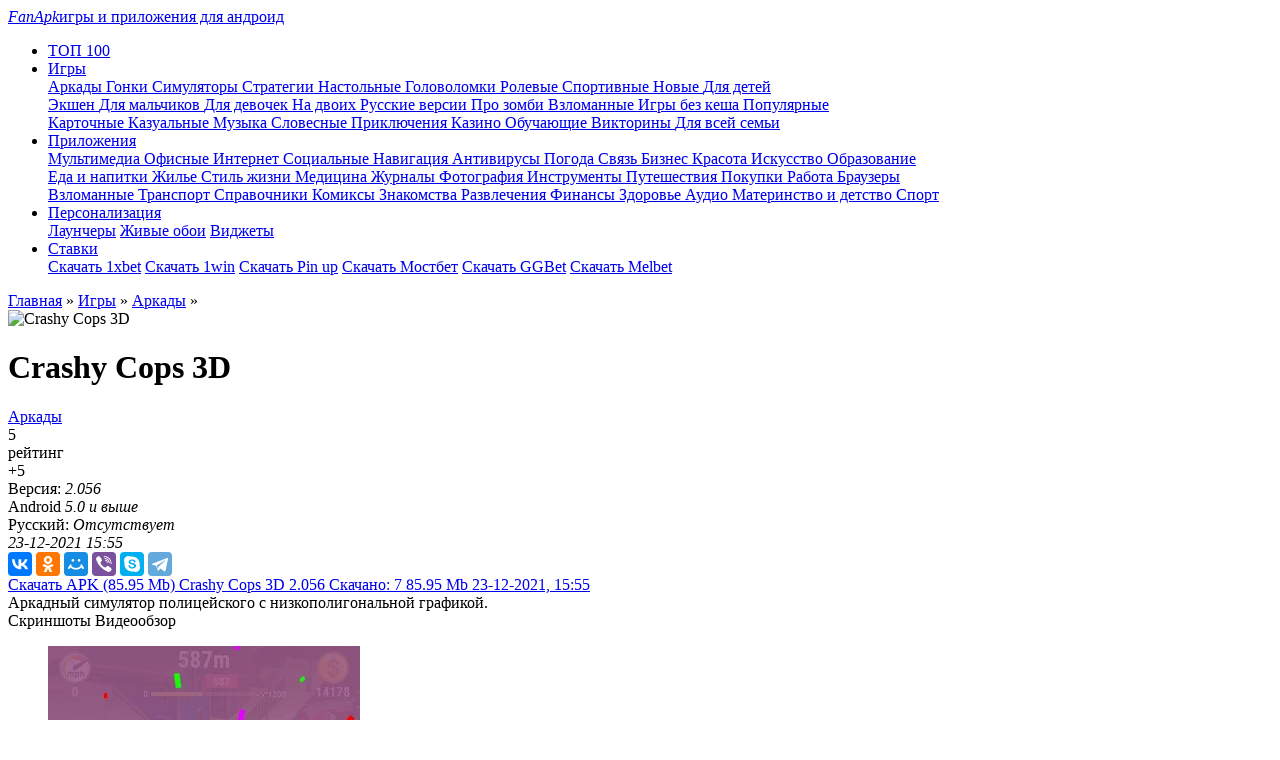

--- FILE ---
content_type: text/html; charset=utf-8
request_url: https://fanapk.ru/25699-crashy-cops-3d.html
body_size: 17297
content:
<!DOCTYPE html>
<html xmlns="http://www.w3.org/1999/xhtml">
<head>
	<meta http-equiv="X-UA-Compatible" content="IE=edge" />
	<title>Скачать игру Crashy Cops 3D на Андроид бесплатно</title>
<meta name="charset" content="utf-8">
<meta name="title" content="Скачать игру Crashy Cops 3D на Андроид бесплатно">
<meta name="description" content="Crashy Cops 3D – трёхмерный аркадный симулятор полицейского на мобильные устройства с Андроидом с низкополигональным оформлением. В данном симуляторе игрок станет суперкопом, сядет за руль своей полицейской тачки и отправится на улицы города ловить самых разных преступников. Оружия в игре нет, а">
<meta name="keywords" content="прочность, преступников, сможете, тачки, локации, преодолеть, упадёт, приобрести, беспрепятственно, задержать, нарушителя, порядка, зависимости, уровня, нужно, будет, также, поймать, определённое, количество">
<meta name="generator" content="DataLife Engine (https://dle-news.ru)">
<meta name="news_keywords" content="3d игры">
<link rel="canonical" href="https://fanapk.ru/25699-crashy-cops-3d.html">
<link rel="search" type="application/opensearchdescription+xml" title="Скачать бесплатно игры и программы для устройств на Андроид – FanApk" href="https://fanapk.ru/index.php?do=opensearch">
<meta property="twitter:title" content="Скачать игру Crashy Cops 3D на Андроид бесплатно">
<meta property="twitter:url" content="https://fanapk.ru/25699-crashy-cops-3d.html">
<meta property="twitter:card" content="summary_large_image">
<meta property="twitter:image" content="https://fanapk.ru/uploads/posts/2021-12/1640264012_icons.webp">
<meta property="twitter:description" content="В данном симуляторе игрок станет суперкопом, сядет за руль своей полицейской тачки и отправится на улицы города ловить самых разных преступников. Оружия в игре нет, а все преступники разъезжают на тачках. Всё, что вы можете – это таранить вражеские автомобили, понижая им планомерно прочность. Через">
<meta property="og:type" content="article">
<meta property="og:site_name" content="Скачать бесплатно игры и программы для устройств на Андроид – FanApk">
<meta property="og:title" content="Скачать игру Crashy Cops 3D на Андроид бесплатно">
<meta property="og:url" content="https://fanapk.ru/25699-crashy-cops-3d.html">
<meta property="og:image" content="https://fanapk.ru/uploads/posts/2021-12/1640264012_icons.webp">
<meta property="og:description" content="В данном симуляторе игрок станет суперкопом, сядет за руль своей полицейской тачки и отправится на улицы города ловить самых разных преступников. Оружия в игре нет, а все преступники разъезжают на тачках. Всё, что вы можете – это таранить вражеские автомобили, понижая им планомерно прочность. Через">
<link href="/engine/classes/min/index.php?f=templates/fanapk/css/style.css&amp;v=dc981" rel="stylesheet" type="text/css">
<script src="/engine/classes/min/index.php?g=general3&amp;v=dc981"></script>
<script src="/engine/classes/min/index.php?f=engine/classes/js/jqueryui3.js,engine/classes/js/dle_js.js,engine/classes/js/lazyload.js,templates/fanapk/js/swiper.jquery.min.js&amp;v=dc981" defer></script>
<script type="application/ld+json">{"@context":"https://schema.org","@graph":[{"@type":"SoftwareApplication","@context":"https://schema.org/","publisher":{"@type":"Person","name":"Fanapk"},"name":"Crashy Cops 3D","headline":"Crashy Cops 3D","applicationCategory":"Аркады","mainEntityOfPage":{"@type":"WebPage","@id":"https://fanapk.ru/25699-crashy-cops-3d.html"},"datePublished":"2021-12-23T15:55:21+03:00","author":{"@type":"Person","name":"Sem","url":"https://fanapk.ru/user/Sem/"},"image":["https://fanapk.ru/uploads/posts/2021-12/1640264012_icons.webp","https://fanapk.ru/uploads/posts/2021-12/1640264014_icons.webp","https://fanapk.ru/uploads/posts/2021-12/1640264019_1.webp","https://fanapk.ru/uploads/posts/2021-12/1640264019_2.webp","https://fanapk.ru/uploads/posts/2021-12/1640264019_3.webp","https://fanapk.ru/uploads/posts/2021-12/1640264019_4.webp"],"description":"В данном симуляторе игрок станет суперкопом, сядет за руль своей полицейской тачки и отправится на улицы города ловить самых разных преступников. Оружия в игре нет, а все преступники разъезжают на тачках. Всё, что вы можете – это таранить вражеские автомобили, понижая им планомерно прочность. Через"},{"@type":"BreadcrumbList","@context":"https://schema.org/","itemListElement":[{"@type":"ListItem","position":1,"item":{"@id":"https://fanapk.ru/","name":"Главная"}},{"@type":"ListItem","position":2,"item":{"@id":"https://fanapk.ru/games/","name":"Игры"}},{"@type":"ListItem","position":3,"item":{"@id":"https://fanapk.ru/games/arcade/","name":"Аркады"}},{"@type":"ListItem","position":4,"item":{"@id":"https://fanapk.ru/25699-crashy-cops-3d.html","name":"Crashy Cops 3D"}}]}]}</script>
	 
	<meta name="viewport" content="width=device-width, initial-scale=1.0" />
	<link rel="preload" href="/templates/fanapk/css/font.css" as="style">
	<link rel="preload" href="/templates/fanapk/css/fontello.css" as="style">
	<link rel="preload" as="image" href="https://fanapk.ru/templates/fanapk/images/slider-block.jpg" />
	<link rel="preload" as="image" href="https://fanapk.ru/templates/fanapk/images/ttt.webp" />
	<style>@font-face{font-family:swiper-icons;src:url("data:application/font-woff;charset=utf-8;base64, [base64]//wADZ2x5ZgAAAywAAADMAAAD2MHtryVoZWFkAAABbAAAADAAAAA2E2+eoWhoZWEAAAGcAAAAHwAAACQC9gDzaG10eAAAAigAAAAZAAAArgJkABFsb2NhAAAC0AAAAFoAAABaFQAUGG1heHAAAAG8AAAAHwAAACAAcABAbmFtZQAAA/gAAAE5AAACXvFdBwlwb3N0AAAFNAAAAGIAAACE5s74hXjaY2BkYGAAYpf5Hu/j+W2+MnAzMYDAzaX6QjD6/4//Bxj5GA8AuRwMYGkAPywL13jaY2BkYGA88P8Agx4j+/8fQDYfA1AEBWgDAIB2BOoAeNpjYGRgYNBh4GdgYgABEMnIABJzYNADCQAACWgAsQB42mNgYfzCOIGBlYGB0YcxjYGBwR1Kf2WQZGhhYGBiYGVmgAFGBiQQkOaawtDAoMBQxXjg/wEGPcYDDA4wNUA2CCgwsAAAO4EL6gAAeNpj2M0gyAACqxgGNWBkZ2D4/wMA+xkDdgAAAHjaY2BgYGaAYBkGRgYQiAHyGMF8FgYHIM3DwMHABGQrMOgyWDLEM1T9/w8UBfEMgLzE////P/5//f/V/xv+r4eaAAeMbAxwIUYmIMHEgKYAYjUcsDAwsLKxc3BycfPw8jEQA/[base64]/uznmfPFBNODM2K7MTQ45YEAZqGP81AmGGcF3iPqOop0r1SPTaTbVkfUe4HXj97wYE+yNwWYxwWu4v1ugWHgo3S1XdZEVqWM7ET0cfnLGxWfkgR42o2PvWrDMBSFj/IHLaF0zKjRgdiVMwScNRAoWUoH78Y2icB/yIY09An6AH2Bdu/UB+yxopYshQiEvnvu0dURgDt8QeC8PDw7Fpji3fEA4z/PEJ6YOB5hKh4dj3EvXhxPqH/SKUY3rJ7srZ4FZnh1PMAtPhwP6fl2PMJMPDgeQ4rY8YT6Gzao0eAEA409DuggmTnFnOcSCiEiLMgxCiTI6Cq5DZUd3Qmp10vO0LaLTd2cjN4fOumlc7lUYbSQcZFkutRG7g6JKZKy0RmdLY680CDnEJ+UMkpFFe1RN7nxdVpXrC4aTtnaurOnYercZg2YVmLN/d/gczfEimrE/fs/bOuq29Zmn8tloORaXgZgGa78yO9/cnXm2BpaGvq25Dv9S4E9+5SIc9PqupJKhYFSSl47+Qcr1mYNAAAAeNptw0cKwkAAAMDZJA8Q7OUJvkLsPfZ6zFVERPy8qHh2YER+3i/BP83vIBLLySsoKimrqKqpa2hp6+jq6RsYGhmbmJqZSy0sraxtbO3sHRydnEMU4uR6yx7JJXveP7WrDycAAAAAAAH//wACeNpjYGRgYOABYhkgZgJCZgZNBkYGLQZtIJsFLMYAAAw3ALgAeNolizEKgDAQBCchRbC2sFER0YD6qVQiBCv/H9ezGI6Z5XBAw8CBK/m5iQQVauVbXLnOrMZv2oLdKFa8Pjuru2hJzGabmOSLzNMzvutpB3N42mNgZGBg4GKQYzBhYMxJLMlj4GBgAYow/P/PAJJhLM6sSoWKfWCAAwDAjgbRAAB42mNgYGBkAIIbCZo5IPrmUn0hGA0AO8EFTQAA") format("woff");font-weight:400;font-style:normal}:root{--swiper-theme-color:#007aff}.swiper-container{margin-left:auto;margin-right:auto;position:relative;overflow:hidden;list-style:none;padding:0;z-index:1}.swiper-container-vertical>.swiper-wrapper{flex-direction:column}.swiper-wrapper{position:relative;width:100%;height:100%;z-index:1;display:flex;transition-property:transform;box-sizing:content-box}.swiper-container-android .swiper-slide,.swiper-wrapper{transform:translate3d(0px,0,0)}.swiper-container-multirow>.swiper-wrapper{flex-wrap:wrap}.swiper-container-multirow-column>.swiper-wrapper{flex-wrap:wrap;flex-direction:column}.swiper-container-free-mode>.swiper-wrapper{transition-timing-function:ease-out;margin:0 auto}.swiper-slide{flex-shrink:0;width:100%;height:100%;position:relative;transition-property:transform}.swiper-slide-invisible-blank{visibility:hidden}.swiper-container-autoheight,.swiper-container-autoheight .swiper-slide{height:auto}.swiper-container-autoheight .swiper-wrapper{align-items:flex-start;transition-property:transform,height}.swiper-container-3d{perspective:1200px}.swiper-container-3d .swiper-cube-shadow,.swiper-container-3d .swiper-slide,.swiper-container-3d .swiper-slide-shadow-bottom,.swiper-container-3d .swiper-slide-shadow-left,.swiper-container-3d .swiper-slide-shadow-right,.swiper-container-3d .swiper-slide-shadow-top,.swiper-container-3d .swiper-wrapper{transform-style:preserve-3d}.swiper-container-3d .swiper-slide-shadow-bottom,.swiper-container-3d .swiper-slide-shadow-left,.swiper-container-3d .swiper-slide-shadow-right,.swiper-container-3d .swiper-slide-shadow-top{position:absolute;left:0;top:0;width:100%;height:100%;pointer-events:none;z-index:10}.swiper-container-3d .swiper-slide-shadow-left{background-image:linear-gradient(to left,rgba(0,0,0,.5),rgba(0,0,0,0))}.swiper-container-3d .swiper-slide-shadow-right{background-image:linear-gradient(to right,rgba(0,0,0,.5),rgba(0,0,0,0))}.swiper-container-3d .swiper-slide-shadow-top{background-image:linear-gradient(to top,rgba(0,0,0,.5),rgba(0,0,0,0))}.swiper-container-3d .swiper-slide-shadow-bottom{background-image:linear-gradient(to bottom,rgba(0,0,0,.5),rgba(0,0,0,0))}.swiper-container-css-mode>.swiper-wrapper{overflow:auto;scrollbar-width:none;-ms-overflow-style:none}.swiper-container-css-mode>.swiper-wrapper::-webkit-scrollbar{display:none}.swiper-container-css-mode>.swiper-wrapper>.swiper-slide{scroll-snap-align:start start}.swiper-container-horizontal.swiper-container-css-mode>.swiper-wrapper{scroll-snap-type:x mandatory}.swiper-container-vertical.swiper-container-css-mode>.swiper-wrapper{scroll-snap-type:y mandatory}:root{--swiper-navigation-size:44px}.swiper-button-next,.swiper-button-prev{position:absolute;top:50%;width:calc(var(--swiper-navigation-size)/ 44 * 27);height:var(--swiper-navigation-size);margin-top:calc(-1 * var(--swiper-navigation-size)/ 2);z-index:10;cursor:pointer;display:flex;align-items:center;justify-content:center;color:var(--swiper-navigation-color,var(--swiper-theme-color))}.swiper-button-next.swiper-button-disabled,.swiper-button-prev.swiper-button-disabled{opacity:.35;cursor:auto;pointer-events:none}.swiper-button-next:after,.swiper-button-prev:after{font-family:swiper-icons;font-size:var(--swiper-navigation-size);text-transform:none!important;letter-spacing:0;text-transform:none;font-variant:initial}.swiper-button-prev,.swiper-container-rtl .swiper-button-next{left:10px;right:auto}.swiper-button-prev:after,.swiper-container-rtl .swiper-button-next:after{content:'prev'}.swiper-button-next,.swiper-container-rtl .swiper-button-prev{right:10px;left:auto}.swiper-button-next:after,.swiper-container-rtl .swiper-button-prev:after{content:'next'}.swiper-button-next.swiper-button-white,.swiper-button-prev.swiper-button-white{--swiper-navigation-color:#ffffff}.swiper-button-next.swiper-button-black,.swiper-button-prev.swiper-button-black{--swiper-navigation-color:#000000}.swiper-button-lock{display:none}.swiper-pagination{position:absolute;text-align:center;transition:.3s opacity;transform:translate3d(0,0,0);z-index:10}.swiper-pagination.swiper-pagination-hidden{opacity:0}.swiper-container-horizontal>.swiper-pagination-bullets,.swiper-pagination-custom,.swiper-pagination-fraction{bottom:10px;left:0;width:100%}.swiper-pagination-bullets-dynamic{overflow:hidden;font-size:0}.swiper-pagination-bullets-dynamic .swiper-pagination-bullet{transform:scale(.33);position:relative}.swiper-pagination-bullets-dynamic .swiper-pagination-bullet-active{transform:scale(1)}.swiper-pagination-bullets-dynamic .swiper-pagination-bullet-active-main{transform:scale(1)}.swiper-pagination-bullets-dynamic .swiper-pagination-bullet-active-prev{transform:scale(.66)}.swiper-pagination-bullets-dynamic .swiper-pagination-bullet-active-prev-prev{transform:scale(.33)}.swiper-pagination-bullets-dynamic .swiper-pagination-bullet-active-next{transform:scale(.66)}.swiper-pagination-bullets-dynamic .swiper-pagination-bullet-active-next-next{transform:scale(.33)}.swiper-pagination-bullet{width:8px;height:8px;display:inline-block;border-radius:100%;background:#000;opacity:.2}button.swiper-pagination-bullet{border:none;margin:0;padding:0;box-shadow:none;-webkit-appearance:none;-moz-appearance:none;appearance:none}.swiper-pagination-clickable .swiper-pagination-bullet{cursor:pointer}.swiper-pagination-bullet-active{opacity:1;background:var(--swiper-pagination-color,var(--swiper-theme-color))}.swiper-container-vertical>.swiper-pagination-bullets{right:10px;top:50%;transform:translate3d(0px,-50%,0)}.swiper-container-vertical>.swiper-pagination-bullets .swiper-pagination-bullet{margin:6px 0;display:block}.swiper-container-vertical>.swiper-pagination-bullets.swiper-pagination-bullets-dynamic{top:50%;transform:translateY(-50%);width:8px}.swiper-container-vertical>.swiper-pagination-bullets.swiper-pagination-bullets-dynamic .swiper-pagination-bullet{display:inline-block;transition:.2s transform,.2s top}.swiper-container-horizontal>.swiper-pagination-bullets .swiper-pagination-bullet{margin:0 4px}.swiper-container-horizontal>.swiper-pagination-bullets.swiper-pagination-bullets-dynamic{left:50%;transform:translateX(-50%);white-space:nowrap}.swiper-container-horizontal>.swiper-pagination-bullets.swiper-pagination-bullets-dynamic .swiper-pagination-bullet{transition:.2s transform,.2s left}.swiper-container-horizontal.swiper-container-rtl>.swiper-pagination-bullets-dynamic .swiper-pagination-bullet{transition:.2s transform,.2s right}.swiper-pagination-progressbar{background:rgba(0,0,0,.25);position:absolute}.swiper-pagination-progressbar .swiper-pagination-progressbar-fill{background:var(--swiper-pagination-color,var(--swiper-theme-color));position:absolute;left:0;top:0;width:100%;height:100%;transform:scale(0);transform-origin:left top}.swiper-container-rtl .swiper-pagination-progressbar .swiper-pagination-progressbar-fill{transform-origin:right top}.swiper-container-horizontal>.swiper-pagination-progressbar,.swiper-container-vertical>.swiper-pagination-progressbar.swiper-pagination-progressbar-opposite{width:100%;height:4px;left:0;top:0}.swiper-container-horizontal>.swiper-pagination-progressbar.swiper-pagination-progressbar-opposite,.swiper-container-vertical>.swiper-pagination-progressbar{width:4px;height:100%;left:0;top:0}.swiper-pagination-white{--swiper-pagination-color:#ffffff}.swiper-pagination-black{--swiper-pagination-color:#000000}.swiper-pagination-lock{display:none}.swiper-scrollbar{border-radius:10px;position:relative;-ms-touch-action:none;background:rgba(0,0,0,.1)}.swiper-container-horizontal>.swiper-scrollbar{position:absolute;left:1%;bottom:3px;z-index:50;height:5px;width:98%}.swiper-container-vertical>.swiper-scrollbar{position:absolute;right:3px;top:1%;z-index:50;width:5px;height:98%}.swiper-scrollbar-drag{height:100%;width:100%;position:relative;background:rgba(0,0,0,.5);border-radius:10px;left:0;top:0}.swiper-scrollbar-cursor-drag{cursor:move}.swiper-scrollbar-lock{display:none}.swiper-zoom-container{width:100%;height:100%;display:flex;justify-content:center;align-items:center;text-align:center}.swiper-zoom-container>canvas,.swiper-zoom-container>img,.swiper-zoom-container>svg{max-width:100%;max-height:100%;object-fit:contain}.swiper-slide-zoomed{cursor:move}.swiper-lazy-preloader{width:42px;height:42px;position:absolute;left:50%;top:50%;margin-left:-21px;margin-top:-21px;z-index:10;transform-origin:50%;animation:swiper-preloader-spin 1s infinite linear;box-sizing:border-box;border:4px solid var(--swiper-preloader-color,var(--swiper-theme-color));border-radius:50%;border-top-color:transparent}.swiper-lazy-preloader-white{--swiper-preloader-color:#fff}.swiper-lazy-preloader-black{--swiper-preloader-color:#000}@keyframes swiper-preloader-spin{100%{transform:rotate(360deg)}}.swiper-container .swiper-notification{position:absolute;left:0;top:0;pointer-events:none;opacity:0;z-index:-1000}.swiper-container-fade.swiper-container-free-mode .swiper-slide{transition-timing-function:ease-out}.swiper-container-fade .swiper-slide{pointer-events:none;transition-property:opacity}.swiper-container-fade .swiper-slide .swiper-slide{pointer-events:none}.swiper-container-fade .swiper-slide-active,.swiper-container-fade .swiper-slide-active .swiper-slide-active{pointer-events:auto}.swiper-container-cube{overflow:visible}.swiper-container-cube .swiper-slide{pointer-events:none;-webkit-backface-visibility:hidden;backface-visibility:hidden;z-index:1;visibility:hidden;transform-origin:0 0;width:100%;height:100%}.swiper-container-cube .swiper-slide .swiper-slide{pointer-events:none}.swiper-container-cube.swiper-container-rtl .swiper-slide{transform-origin:100% 0}.swiper-container-cube .swiper-slide-active,.swiper-container-cube .swiper-slide-active .swiper-slide-active{pointer-events:auto}.swiper-container-cube .swiper-slide-active,.swiper-container-cube .swiper-slide-next,.swiper-container-cube .swiper-slide-next+.swiper-slide,.swiper-container-cube .swiper-slide-prev{pointer-events:auto;visibility:visible}.swiper-container-cube .swiper-slide-shadow-bottom,.swiper-container-cube .swiper-slide-shadow-left,.swiper-container-cube .swiper-slide-shadow-right,.swiper-container-cube .swiper-slide-shadow-top{z-index:0;-webkit-backface-visibility:hidden;backface-visibility:hidden}.swiper-container-cube .swiper-cube-shadow{position:absolute;left:0;bottom:0px;width:100%;height:100%;background:#000;opacity:.6;-webkit-filter:blur(50px);filter:blur(50px);z-index:0}.swiper-container-flip{overflow:visible}.swiper-container-flip .swiper-slide{pointer-events:none;-webkit-backface-visibility:hidden;backface-visibility:hidden;z-index:1}.swiper-container-flip .swiper-slide .swiper-slide{pointer-events:none}.swiper-container-flip .swiper-slide-active,.swiper-container-flip .swiper-slide-active .swiper-slide-active{pointer-events:auto}.swiper-container-flip .swiper-slide-shadow-bottom,.swiper-container-flip .swiper-slide-shadow-left,.swiper-container-flip .swiper-slide-shadow-right,.swiper-container-flip .swiper-slide-shadow-top{z-index:0;-webkit-backface-visibility:hidden;backface-visibility:hidden}</style>
<!-- Yandex.RTB -->
<script>window.yaContextCb=window.yaContextCb||[]</script>
<script src="https://yandex.ru/ads/system/context.js" async></script>

</head>
<body>
<div class="head-line">
	<div class="head-line-w">
		<div class="mob-menu"></div>
		<a href="/" class="logo"><span><i>FanApk</i>игры и приложения для андроид</span></a>
		<ul class="topmenu">
		<li>
				<a href="/luchshie-igry.html" class="topmenu-link"><img data-src="/templates/fanapk/images/menu4.svg" alt="" /><span>ТОП 100</span></a>
			</li>
			
			<li>
				<a href="/games/" class="topmenu-link"><img data-src="/templates/fanapk/images/menu1.svg" alt="" /><span>Игры</span></a>
				<div class="megamenu">
					<div class="megamenu-cols">
						<div class="megamenu-image" style="background-image: url(/templates/fanapk/images/megamenu1.jpg);"></div>
						<div class="megamenu-links">
							<div class="megamenu-links-col">
								<a href="https://fanapk.ru/games/arcade/">Аркады </a>
	<a href="https://fanapk.ru/games/racing/">Гонки </a>
	<a href="https://fanapk.ru/games/simulations/">Симуляторы </a>
	<a href="https://fanapk.ru/games/strategies/">Стратегии </a>
	<a href="https://fanapk.ru/games/nastolnye/">Настольные </a>
	<a href="https://fanapk.ru/games/brain/">Головоломки </a>
	<a href="https://fanapk.ru/games/role/">Ролевые </a>
	<a href="https://fanapk.ru/games/sportivnye-igry/">Спортивные </a>
	<a href="https://fanapk.ru/games/novye-igry-na-android/">Новые </a>
	<a href="https://fanapk.ru/games/games-for-kids/">Для детей </a>
	

							</div>
							<div class="megamenu-links-col">								
								<a href="https://fanapk.ru/games/action/">Экшен </a>
	<a href="https://fanapk.ru/games/igry-dlya-malchikov/">Для мальчиков </a>
	<a href="https://fanapk.ru/games/igry-dlya-devochek/">Для девочек </a>
	<a href="https://fanapk.ru/games/igry-na-dvoix/">На двоих </a>
	<a href="https://fanapk.ru/games/russkie-igry-na-android/">Русские версии </a>
	<a href="https://fanapk.ru/games/igry-pro-zombi/">Про зомби </a>
	<a href="https://fanapk.ru/games/vzlomannye-igry-na-android/">Взломанные </a>
	<a href="https://fanapk.ru/games/igry-na-android-bez-kesha/">Игры без кеша </a>
	<a href="https://fanapk.ru/games/populyarnye-igry/">Популярные </a>
	

							</div>
							<div class="megamenu-links-col">
								<a href="https://fanapk.ru/games/kartochnye/">Карточные </a>
	<a href="https://fanapk.ru/games/kazualnye/">Казуальные </a>
	<a href="https://fanapk.ru/games/muzika/">Музыка </a>
	<a href="https://fanapk.ru/games/slovesnye-igry/">Словесные </a>
	<a href="https://fanapk.ru/games/priklyucheniya/">Приключения </a>
	<a href="https://fanapk.ru/games/kazino/">Казино </a>
	<a href="https://fanapk.ru/games/obuchayushhie/">Обучающие </a>
	<a href="https://fanapk.ru/games/viktoriny/">Викторины </a>
	<a href="https://fanapk.ru/games/dlya-vsej-semi/">Для всей семьи </a>
	

							</div>
						</div>
					</div>
				</div>
			</li>
			<li>
				<a href="/apps/" class="topmenu-link"><img data-src="/templates/fanapk/images/menu2.svg" style="height: 40%;" alt="" /><span>Приложения</span></a>
				<div class="megamenu">
					<div class="megamenu-cols">
						<div class="megamenu-image" style="background-image: url(/templates/fanapk/images/megamenu2.jpg);"></div>
						<div class="megamenu-links">
							<div class="megamenu-links-col">
								<a href="https://fanapk.ru/apps/multimedia/">Мультимедиа </a>
	<a href="https://fanapk.ru/apps/office/">Офисные </a>
	<a href="https://fanapk.ru/apps/internet/">Интернет </a>
	<a href="https://fanapk.ru/apps/social/">Социальные </a>
	<a href="https://fanapk.ru/apps/karty-i-navigaciya/">Навигация </a>
	<a href="https://fanapk.ru/apps/antivirus/">Антивирусы </a>
	<a href="https://fanapk.ru/apps/pogoda/">Погода </a>
	<a href="https://fanapk.ru/apps/svyaz/">Связь </a>
	<a href="https://fanapk.ru/apps/biznes/">Бизнес </a>
	<a href="https://fanapk.ru/apps/krasota/">Красота </a>
	<a href="https://fanapk.ru/apps/iskusstvo-i-dizajn/">Искусство </a>
	<a href="https://fanapk.ru/apps/obrazovanie/">Образование </a>
	

							</div>
							<div class="megamenu-links-col">
								<a href="https://fanapk.ru/apps/eda-i-napitki/">Еда и напитки </a>
	<a href="https://fanapk.ru/apps/zhile-i-dom/">Жилье </a>
	<a href="https://fanapk.ru/apps/stil-zhizni/">Стиль жизни </a>
	<a href="https://fanapk.ru/apps/medicina/">Медицина </a>
	<a href="https://fanapk.ru/apps/novosti-i-zhurnaly/">Журналы </a>
	<a href="https://fanapk.ru/apps/fotografiya/">Фотография </a>
	<a href="https://fanapk.ru/apps/instrumenty/">Инструменты </a>
	<a href="https://fanapk.ru/apps/puteshestviya/">Путешествия </a>
	<a href="https://fanapk.ru/apps/pokupki/">Покупки </a>
	<a href="https://fanapk.ru/apps/rabota/">Работа </a>
	<a href="https://fanapk.ru/apps/browsers/">Браузеры </a>
	

							</div>
							<div class="megamenu-links-col">
								<a href="https://fanapk.ru/apps/vzlomannye-programy/">Взломанные </a>
	<a href="https://fanapk.ru/apps/avtomobili-i-transport/">Транспорт </a>
	<a href="https://fanapk.ru/apps/knigi-i-spravochniki/">Справочники </a>
	<a href="https://fanapk.ru/apps/komiksy/">Комиксы </a>
	<a href="https://fanapk.ru/apps/znakomstva/">Знакомства </a>
	<a href="https://fanapk.ru/apps/razvlecheniya/">Развлечения </a>
	<a href="https://fanapk.ru/apps/finansy/">Финансы </a>
	<a href="https://fanapk.ru/apps/zdorove-i-fitnes/">Здоровье </a>
	<a href="https://fanapk.ru/apps/muzyka-i-audio/">Аудио </a>
	<a href="https://fanapk.ru/apps/materinstvo-i-detstvo/">Материнство и детство </a>
	<a href="https://fanapk.ru/apps/sportivnye/">Спорт </a>
	

							</div>
						</div>
					</div>
				</div>
			</li>
			<li>
				<a href="/apps/personalizaciya/" class="topmenu-link"><img data-src="/templates/fanapk/images/menu3.svg" alt="" /><span>Персонализация</span></a>
				<div class="megamenu">
					<div class="megamenu-cols">
						<div class="megamenu-image" style="background-image: url(/templates/fanapk/images/megamenu3.jpg);"></div>
						<div class="megamenu-links">
							<div class="megamenu-links-col">
								<a href="/personalizaciya/launchers/">Лаунчеры</a>
								<a href="/personalizaciya/oboi/">Живые обои</a>
								<a href="/personalizaciya/widgets/">Виджеты</a>
							</div>
							<div class="megamenu-links-col">
								
							</div>
							<div class="megamenu-links-col">
								
							</div>
						</div>
					</div>
				</div>
			</li>
			<li>
				<a href="/stavki/" class="topmenu-link"><img data-src="/templates/fanapk/images/menu4.webp" alt="" /><span>Ставки</span></a>
				<div class="megamenu">
					<div class="megamenu-cols">
						<div class="megamenu-image" style="background-image: url(/templates/fanapk/images/megamenu4.webp);"></div>
						<div class="megamenu-links">
							<div class="megamenu-links-col">
								<a href="/30979-skachat-prilozhenie-1xbet.html">Скачать 1xbet</a>
								<a href="/30982-obzor-na-oficialnoe-prilozhenie-1win.html">Скачать 1win</a>
								<a href="/30981-obzor-na-oficialnoe-prilozhenie-pin-up.html">Скачать Pin up</a>
								<a href="/31133-mostbet-prilozhenie-skachat-na-telefon.html">Скачать Мостбет</a>
								<a href="/31090-obzor-na-oficialnoe-prilozhenie-ggbet.html">Скачать GGBet</a>
								<a href="/31089-obzor-na-oficialnoe-prilozhenie-melbet.html">Скачать Melbet</a>
							</div>
							<div class="megamenu-links-col">
								
							</div>
							<div class="megamenu-links-col">
								
							</div>
						</div>
					</div>
				</div>
			</li>
		</ul>
		<div class="lright">
			<div class="open-login"></div>
			<div class="open-search"></div>			
		</div>
	</div>
</div>



<div class="main-wrap main-width">
	<div class="speed-b"><a href="https://fanapk.ru/">Главная</a> » <a href="https://fanapk.ru/games/">Игры</a> » <a href="https://fanapk.ru/games/arcade/">Аркады</a> » </div>
	<div class="maincols">
		<div class="left-col">
            
			
			
			
		
            
            
            
	
            
            

            
            
        
            
    
            
<div style="clear: both;"></div>	
			
			<div class="content-bl"><div itemscope itemtype="https://schema.org/MobileApplication" itemprop="mainEntity">
<div class="full-news">
	<div class="full-news-top">
		<div class="full-news-image">
			<img itemprop="image" data-src="/uploads/posts/2021-12/1640264012_icons.webp" title="Скачать Crashy Cops 3D" alt="Crashy Cops 3D" />
		</div>
		<div class="full-news-title">
				<h1 itemprop="name">Crashy Cops 3D</h1>
			</div>
		<div class="full-news-center">
			<div class="full-news-dev"></div>
			<div class="full-news-cat">
				<meta itemprop="applicationCategory" content="Аркады" /><a href="https://fanapk.ru/games/arcade/">Аркады</a>
			</div>
			<div class="frating">
				<div class="frating-left">
					<div class="frating-num">
						5
					</div>
					<div class="frating-label">рейтинг</div>
				</div>				
				<div class="frating-stars">
					<span id="ratig-layer-25699"><span class="ratingtypeplusminus ratingplus" >+5</span></span>
				</div>
			</div>
		</div>
		<div class="full-news-right">
			<div class="full-news-stat">				
				Версия: <i><meta itemprop="softwareVersion" content="2.056"/>2.056</i>
				<br /><meta itemprop="operatingSystem" content="Android" />Android <i><meta itemprop="softwareVersion" content="5.0 и выше" />5.0 и выше</i>
				<br />Русский: <i>Отсутствует</i>
				<br /><i><meta itemprop="datePublished" content="23-12-2021, 15:55">23-12-2021 15:55</i>
			</div>
			<div itemscope itemprop='offers' itemtype='http://schema.org/Offer'>
		<meta itemprop='price' content='0.00'/>
		<meta itemprop='priceCurrency' content='RUB' />

		</div>
			<div class="full-news-soc">
				<div>
					<script src="https://yastatic.net/es5-shims/0.0.2/es5-shims.min.js"></script>
					<script src="https://yastatic.net/share2/share.js"></script>
					<div class="ya-share2" data-services="vkontakte,facebook,odnoklassniki,moimir,viber,skype,telegram"></div>
				</div>
				<div class="main-news-fav">
					<i class="f1"></i>
					<i class="f2"></i>
				</div>
				
			</div>
		</div>		
	</div>
	<div class="full-news-line">
		<div class="full-news-d">
			
<a href="https://fanapk.ru/index.php?do=download&id=79032" class="link-download-wrap">
	<span class="link-download">
		<span class="link-download-title">Скачать APK</span>
		<span class="link-download-size">(85.95 Mb)</span>
	</span>
	<span class="old-link">
		<span class="old-link-title">Crashy Cops 3D 2.056</span>
		<span class="old-link-v">Скачано: 7</span>
		<span class="old-link-size">85.95 Mb</span>
		<span class="old-link-date">23-12-2021, 15:55</span>
	</span>
</a>

			
			
		</div>
		<div class="full-news-label" rel="4.8">
			<div class="main-news-label-item label-top" style="display: none;">TOP</div>
			<div class="main-news-label-item label-new" style="display: none;">NEW</div>
			
		</div>
	</div>
	<div class="full-news-alert">Аркадный симулятор полицейского с низкополигональной графикой.</div>
	
		<div class="tt-tabs download-tabs full-news-tabs">
			<div class="index-tabs">
				<span>Скриншоты</span>
				<span>Видеообзор</span>		
			</div>
			<div class="index-panel">
				<div class="tt-panel" style="display: block;">
					<div class="slider-block-full">
						<div class="swiper-container sld2 srcgal">
							<div class="swiper-wrapper">
								
							</div>						
						</div>
						
						<div class="sld-hidden">
						
						<ul class="xfieldimagegallery screenshots"><li><img src="/uploads/posts/2021-12/1640264019_1.webp" alt=""></li><li><img src="/uploads/posts/2021-12/1640264019_2.webp" alt=""></li><li><img src="/uploads/posts/2021-12/1640264019_3.webp" alt=""></li><li><img src="/uploads/posts/2021-12/1640264019_4.webp" alt=""></li></ul>
						</div>
												
						<div class="sld2-prev"></div>
						<div class="sld2-next"></div>
					</div>
					
				</div>
				
				<div class="tt-panel">
					<div class="full-news-video">
						<div class="youtube" data-embed="Z1-NddtLMEE">
		<div class="play-button"></div>
	</div>
 <style>.youtube{background-color:#000;margin-bottom:30px;position:relative;padding-top:56.25%;overflow:hidden;cursor:pointer}.youtube img{width:100%;top:-16.82%;left:0;opacity:.7}.youtube .play-button{width:90px;height:60px;background-color:#333;box-shadow:0 0 30px rgba(0,0,0,0.6);z-index:1;opacity:.8;border-radius:6px}.youtube .play-button:before{content:"";border-style:solid;border-width:15px 0 15px 26px;border-color:transparent transparent transparent #fff}.youtube img,.youtube .play-button{cursor:pointer}.youtube img,.youtube iframe,.youtube .play-button,.youtube .play-button:before{position:absolute}.youtube .play-button,.youtube .play-button:before{top:50%;left:50%;transform:translate3d(-50%,-50%,0)}.youtube iframe{height:100%;width:100%;top:0;left:0}</style>
<script>
!function(){for(var e=document.querySelectorAll(".youtube"),t=0;t<e.length;t++){var r="https://img.youtube.com/vi/"+e[t].dataset.embed+"/sddefault.jpg",a=new Image;a.src=r,a.addEventListener("load",void e[t].appendChild(a)),e[t].addEventListener("click",function(){var e=document.createElement("iframe");e.setAttribute("frameborder","0"),e.setAttribute("allowfullscreen",""),e.setAttribute("src","https://www.youtube.com/embed/"+this.dataset.embed+"?rel=0&showinfo=0&autoplay=1"),this.innerHTML="",this.appendChild(e)})}}();
</script>
					</div>
				</div>
				
			</div>
		</div>
		
	<div class="full-title-block">
		Описание:
	</div>
	<div class="full-news-text has-hidden">
		
        <span itemprop="description"><p>Crashy Cops 3D – трёхмерный аркадный симулятор полицейского на мобильные устройства с Андроидом с низкополигональным оформлением.</p>
		<p>В данном симуляторе игрок станет суперкопом, сядет за руль своей полицейской тачки и отправится на улицы города ловить самых разных преступников. Оружия в игре нет, а все преступники разъезжают на тачках. Всё, что вы можете – это таранить вражеские автомобили, понижая им планомерно прочность. Через какое-то время прочность упадёт до нуля, и вы сможете беспрепятственно задержать нарушителя порядка. В зависимости от уровня вам нужно будет поймать определённое количество преступников и преодолеть какой-то километраж пути. За это всё вы будете получать очки. Также очки даются за красивые трюки, которые можно выполнять, прыгая с трамплинов. За очки вы сможете разблокировать новые локации, а также приобрести апгрейды для тачки.</p></span>					
		<div style="clear: both;"></div>		
	</div>
	<div class="has-hidden-open"></div>
	
	<div class="full-news-tags">
		<a href="https://fanapk.ru/tags/3d%20%D0%B8%D0%B3%D1%80%D1%8B/">3d игры</a>
	</div>	
	<div class="main-download">


<div class="main-download-title">
			<span>Скачать Crashy Cops 3D на Андроид бесплатно</span>
		</div>

		
<a href="https://fanapk.ru/index.php?do=download&id=79032" class="link-download-wrap">
	<span class="link-download">
		<span class="link-download-title">Скачать APK</span>
		<span class="link-download-size">(85.95 Mb)</span>
	</span>
	<span class="old-link">
		<span class="old-link-title">Crashy Cops 3D 2.056</span>
		<span class="old-link-v">Скачано: 7</span>
		<span class="old-link-size">85.95 Mb</span>
		<span class="old-link-date">23-12-2021, 15:55</span>
	</span>
</a>

		
		
	</div>


	
		


	
	<div class="full-news-bl">
		<a href="https://play.google.com/store/apps/details?id=com.ovivo.crashycops" class="full-news-bl-gp" target="_blank" onclick="yaCounter26163306.reachGoal('clikplay'); return true;">Скачать с Google play</a>
		<a href="javascript:AddComplaint('25699', 'news')">Подскажите чего вам не хватает</a>
	</div>
	
</div>

<div class="relnews">
	<div class="stitle">
		Похожие на Crashy Cops 3D
	</div>
	<div class="mfl mfl2">
		<div class="main-news">
	<div class="main-news-content">
		<div class="main-news-image">
			<a href="https://fanapk.ru/22854-bumper-cops.html"><img data-src="/uploads/posts/2021-05/1622210200_icons.webp" alt="Bumper Cops Версия: 3.24" /></a>
		</div>
		<div class="main-news-title">
			<a href="https://fanapk.ru/22854-bumper-cops.html">Bumper Cops</a>
		</div>
	</div>
	<a href="https://fanapk.ru/22854-bumper-cops.html" class="main-news-link"></a>
</div><div class="main-news">
	<div class="main-news-content">
		<div class="main-news-image">
			<a href="https://fanapk.ru/14445-russkie-tachki-priorik-2.html"><img data-src="/uploads/posts/2020-04/1587465228_icons.webp" alt="Русские тачки: Приорик 2 Версия: 1.8" /></a>
		</div>
		<div class="main-news-title">
			<a href="https://fanapk.ru/14445-russkie-tachki-priorik-2.html">Русские тачки: Приорик 2</a>
		</div>
	</div>
	<a href="https://fanapk.ru/14445-russkie-tachki-priorik-2.html" class="main-news-link"></a>
</div><div class="main-news">
	<div class="main-news-content">
		<div class="main-news-image">
			<a href="https://fanapk.ru/14242-us-police-dog-canine-officer-chase-simulator.html"><img data-src="/uploads/posts/2019-12/1575556849_icons.png" alt="US Police Dog Canine Officer Chase Simulator Версия: 1.0.1" /></a>
		</div>
		<div class="main-news-title">
			<a href="https://fanapk.ru/14242-us-police-dog-canine-officer-chase-simulator.html">US Police Dog Canine Officer Chase Simulator</a>
		</div>
	</div>
	<a href="https://fanapk.ru/14242-us-police-dog-canine-officer-chase-simulator.html" class="main-news-link"></a>
</div><div class="main-news">
	<div class="main-news-content">
		<div class="main-news-image">
			<a href="https://fanapk.ru/9299-blocky-cops.html"><img data-src="/uploads/posts/2019-04/1555145906_icons.png" alt="Blocky Cops Версия: 1.3.1_271" /></a>
		</div>
		<div class="main-news-title">
			<a href="https://fanapk.ru/9299-blocky-cops.html">Blocky Cops</a>
		</div>
	</div>
	<a href="https://fanapk.ru/9299-blocky-cops.html" class="main-news-link"></a>
</div><div class="main-news">
	<div class="main-news-content">
		<div class="main-news-image">
			<a href="https://fanapk.ru/12875-crimopolis.html"><img data-src="/uploads/posts/2019-09/1569330281_icons.png" alt="Crimopolis Версия: 1.321" /></a>
		</div>
		<div class="main-news-title">
			<a href="https://fanapk.ru/12875-crimopolis.html">Crimopolis</a>
		</div>
	</div>
	<a href="https://fanapk.ru/12875-crimopolis.html" class="main-news-link"></a>
</div><div class="main-news">
	<div class="main-news-content">
		<div class="main-news-image">
			<a href="https://fanapk.ru/3528-policiya-presledovaniya.html"><img data-src="/uploads/posts/2018-02/1519321657_icons.png" alt="Полиция преследования Версия: 20170510" /></a>
		</div>
		<div class="main-news-title">
			<a href="https://fanapk.ru/3528-policiya-presledovaniya.html">Полиция преследования</a>
		</div>
	</div>
	<a href="https://fanapk.ru/3528-policiya-presledovaniya.html" class="main-news-link"></a>
</div><div class="main-news">
	<div class="main-news-content">
		<div class="main-news-image">
			<a href="https://fanapk.ru/16094-police-stickman-rope-hero-gangstar-crime.html"><img data-src="/uploads/posts/2020-03/1584736454_icons.webp" alt="Police Stickman Rope Hero Gangstar Crime Версия: 1.0" /></a>
		</div>
		<div class="main-news-title">
			<a href="https://fanapk.ru/16094-police-stickman-rope-hero-gangstar-crime.html">Police Stickman Rope Hero Gangstar Crime</a>
		</div>
	</div>
	<a href="https://fanapk.ru/16094-police-stickman-rope-hero-gangstar-crime.html" class="main-news-link"></a>
</div><div class="main-news">
	<div class="main-news-content">
		<div class="main-news-image">
			<a href="https://fanapk.ru/24258-range-police-simulation.html"><img data-src="/uploads/posts/2021-09/1632849710_icons.webp" alt="Range Police Simulation Версия: 1.1" /></a>
		</div>
		<div class="main-news-title">
			<a href="https://fanapk.ru/24258-range-police-simulation.html">Range Police Simulation</a>
		</div>
	</div>
	<a href="https://fanapk.ru/24258-range-police-simulation.html" class="main-news-link"></a>
</div>
	</div>
</div>

<div class="more">
	<div class="stitle">
		Еще от OVIVO Games
	</div>
	<div class="mnews-fl">
		<a href="https://fanapk.ru/33467-kawaii-catch.html" class="mnews">
	<span class="mnews-image"><img data-src="/uploads/posts/2025-01/1736118639_screenshot_22.png" alt="Kawaii Catch Версия: 1.028 (28)" /></span>
	<span class="mnews-right">
		<span class="mnews-title">Kawaii Catch</span>
		<span class="mnews-rating">0</span>
		<span class="bnews-d">Скачать</span>
	</span>
</a><a href="https://fanapk.ru/25056-dog-walker.html" class="mnews">
	<span class="mnews-image"><img data-src="/uploads/posts/2021-11/1637417785_icons.webp" alt="Dog Walker! Версия: 0.1006" /></span>
	<span class="mnews-right">
		<span class="mnews-title">Dog Walker!</span>
		<span class="mnews-rating">5</span>
		<span class="bnews-d">Скачать</span>
	</span>
</a><a href="https://fanapk.ru/24031-the-monster-hunter.html" class="mnews">
	<span class="mnews-image"><img data-src="/uploads/posts/2021-09/1631034998_icons.webp" alt="The Monster Hunter Версия: 1.34" /></span>
	<span class="mnews-right">
		<span class="mnews-title">The Monster Hunter</span>
		<span class="mnews-rating">5</span>
		<span class="bnews-d">Скачать</span>
	</span>
</a><a href="https://fanapk.ru/23374-go-toy.html" class="mnews">
	<span class="mnews-image"><img data-src="/uploads/posts/2021-07/1625923116_icons.webp" alt="Go Toy! Версия: 1.161" /></span>
	<span class="mnews-right">
		<span class="mnews-title">Go Toy!</span>
		<span class="mnews-rating">5</span>
		<span class="bnews-d">Скачать</span>
	</span>
</a><a href="https://fanapk.ru/23228-tricky-holes.html" class="mnews">
	<span class="mnews-image"><img data-src="/uploads/posts/2021-06/1624624761_icons.webp" alt="Tricky Holes Версия: 2.411" /></span>
	<span class="mnews-right">
		<span class="mnews-title">Tricky Holes</span>
		<span class="mnews-rating">5</span>
		<span class="bnews-d">Скачать</span>
	</span>
</a><a href="https://fanapk.ru/23227-go-candy.html" class="mnews">
	<span class="mnews-image"><img data-src="/uploads/posts/2021-06/1624611736_icons.webp" alt="Go Candy! Версия: 1,01" /></span>
	<span class="mnews-right">
		<span class="mnews-title">Go Candy!</span>
		<span class="mnews-rating">5</span>
		<span class="bnews-d">Скачать</span>
	</span>
</a>
	</div>
</div>
	
	<div class="cblock">
		<div class="cblock-title">
			Комментарии к Crashy Cops 3D:
		</div>
		<div class="addcm">Добавить комментарий</div>
		<div class="hidden-comm">
			<form  method="post" name="dle-comments-form" id="dle-comments-form" ><div class="add-comment">
	
		<div class="form-line-com">
			<input type="text" name="name" id="name" class="form-input-stand" placeholder="Ваш ник" />
		</div>
		<div class="form-line-com">
			<input type="text" name="mail" id="mail" class="form-input-stand" placeholder="Ваш email" />
		</div>
	
	
	<div class="form-line-tt" style="padding: 10px 0 0 0;">
		<div class="bb-editor">
<textarea name="comments" id="comments" cols="70" rows="10"></textarea>
</div>
	</div>
	
			<div style="padding: 5px 0 5px 0;">
				Вопрос:
			</div>
			<div style="padding: 5px 0 5px 0;">
				<span id="dle-question">9+6</span>
			</div>
				
			<div style="padding: 5px 0 5px 0;">
				Ответ:<span class="impot">*</span>
			</div>
				
			<div style="padding: 5px 0 5px 0;">
				<input type="text" name="question_answer" id="question_answer" class="f_input" />
			</div>
	
	
	
	
	<div class="form-submit-block-tt">
		<input value="Добавить комментарий" name="submit" type="submit" class="form-button-tt" />
	</div>
</div>
		<input type="hidden" name="subaction" value="addcomment">
		<input type="hidden" name="post_id" id="post_id" value="25699"><input type="hidden" name="user_hash" value="a1d76b3bc61c6188908ccff4adf1dd4acf2299ea"></form>
		</div>
		<div style="clear: both;height: 20px;"></div>
		<div>
			
<div id="dle-ajax-comments"></div>

		</div>
		
	</div>
	</div>

<link rel="stylesheet" href="/templates/fanapk/css/jquery.fancybox.min.css" />
<script src="/templates/fanapk/js/jquery.fancybox.min.js"></script>

<script>

$(document).ready(function() {
	
		$('.sld-hidden img').each(function(){
			let thx = $(this);
			var sliderImagesTitle = $(this).attr('alt');
			var sliderImagesLink = $(this).parent('a').attr('href');
			
			/*if ( $(this).attr('src') ) {
				var sliderImagesSrc = $(this).attr('src');
				if(sliderImagesLink == undefined) {
				// если просто картинка, без тумба
					$('.sld2 .swiper-wrapper').append('<div class="swiper-slide gal-item"><a href="'+sliderImagesSrc+'" data-fancybox="gallery"><img src="'+sliderImagesLink+'" alt="'+sliderImagesTitle+'" title="'+sliderImagesTitle+'" /></a></div>');
				} else {
				// если картинка с тумбом
					$('.sld2 .swiper-wrapper').append('<div class="swiper-slide gal-item"><a href="'+sliderImagesLink+'" data-fancybox="gallery"><img src="'+sliderImagesLink+'" alt="'+sliderImagesTitle+'" title="'+sliderImagesTitle+'" /></a></div>');
				}
				
			} else {
				var sliderImagesSrc2 = $(this).attr('data-src');
					if(sliderImagesLink == undefined) {
				// если просто картинка, без тумба
					$('.sld2 .swiper-wrapper').append('<div class="swiper-slide gal-item"><a href="'+sliderImagesSrc+'" data-fancybox="gallery"><img src="'+sliderImagesLink+'" alt="'+sliderImagesTitle+'" title="'+sliderImagesTitle+'" /></a></div>');
				} else {
				// если картинка с тумбом
					$('.sld2 .swiper-wrapper').append('<div class="swiper-slide gal-item"><a href="'+sliderImagesLink+'" data-fancybox="gallery"><img src="'+sliderImagesLink+'" alt="'+sliderImagesTitle+'" title="'+sliderImagesTitle+'" /></a></div>');
				}
			}*/
			
			if ( thx.attr('data-src') ) {
				
				let sliderImagesSrc = thx.attr('data-src');
				if(sliderImagesLink == undefined) {
				// если просто картинка, без тумба
					$('.sld2 .swiper-wrapper').append('<div class="swiper-slide gal-item"><a href="'+sliderImagesSrc+'" data-fancybox="gallery"><img src="'+sliderImagesSrc+'" alt="'+sliderImagesTitle+'" title="'+sliderImagesTitle+'" /></a></div>');
				} else {
				// если картинка с тумбом
					$('.sld2 .swiper-wrapper').append('<div class="swiper-slide gal-item"><a href="'+sliderImagesLink+'" data-fancybox="gallery"><img src="'+sliderImagesSrc+'" alt="'+sliderImagesTitle+'" title="'+sliderImagesTitle+'" /></a></div>');
				}
				
			} else {
				
				let sliderImagesSrc = thx.attr('src');
				if(sliderImagesLink == undefined) {
				// если просто картинка, без тумба
					$('.sld2 .swiper-wrapper').append('<div class="swiper-slide gal-item"><a href="'+sliderImagesSrc+'" data-fancybox="gallery"><img src="'+sliderImagesSrc+'" alt="'+sliderImagesTitle+'" title="'+sliderImagesTitle+'" /></a></div>');
				} else {
				// если картинка с тумбом
					$('.sld2 .swiper-wrapper').append('<div class="swiper-slide gal-item"><a href="'+sliderImagesLink+'" data-fancybox="gallery"><img src="'+sliderImagesSrc+'" alt="'+sliderImagesTitle+'" title="'+sliderImagesTitle+'" /></a></div>');
				}
				
			}									
					
		});
	
	var swiper = new Swiper('.sld2', {
		spaceBetween: 20,
		slidesPerView: 'auto',
		navigation: {
			nextEl: '.sld2-next',
			prevEl: '.sld2-prev',
		},
    });
	
	$('body').on('click', '.comment-block-content .gray-theme.fr-box.fr-basic .fr-element', function(){
		$(this).addClass('csc');
	});
	
	$('body').on('click', '.has-hidden-open', function(){
		$('.has-hidden').toggleClass('has-hidden2');
		return false;
	});
	
	$('body').on('click', '.addcm', function(){
		$(this).slideToggle();
		$('.hidden-comm').slideToggle();
		return false;
	});
	
	/*$('body').on('click', '.full-news-d-more', function(){
		$(this).toggleClass('full-news-d-more2');
		$('.old-wrap:first').slideToggle();
		$('.old-wrap2').slideUp();
		return false;
	});*/
	
	$('body').on('click', '.full-news-d-more', function(){
		 $('html,body').animate({
			scrollTop: $('.old').offset().top
		}, 'slow');
		return false;
	});
	
	$('body').on('click', '.full-news-d .link-download-wrap', function(){
		 $('html,body').animate({
			scrollTop: $('.main-download').offset().top
		}, 'slow');
		return false;
	});
	
	$('body').on('click', '.full-news-d-more3', function(){
		$(this).toggleClass('full-news-d-more2');
		$('.old-wrap2').slideToggle();
		$('.old-wrap').slideUp();
		return false;
	});
	
	$('.old br').remove();
	
	if ( $('.mnews-fl .mnews:first').length ) {
	} else {
		$('.more').remove();
	}
	
});
</script>
<style>
.fds {
	background: #f3f3f3;
	padding: 16px 20px;
	-moz-border-radius: 5px;
	-webkit-border-radius: 5px;
	border-radius: 5px;
}

	.fds-title {
		font-size: 16px;
		font-weight: 500;
		margin: 0 0 10px 0;
		color: #000;
		padding: 0 0 0 23px;
		position: relative;
	}
	
		.fds-title:before {
			content: '';
			display: block;
			width: 14px;
			height: 14px;
			-moz-border-radius: 100%;
			-webkit-border-radius: 100%;
			border-radius: 100%;
			background: #333;
			left: 0;
			top: 3px;
			position: absolute;
		}
	
	.fds-text {
		font-size: 13px;
		color: #7a7a7a;
		line-height: 20px;
	}
	
	.gal-item {
		width: 300px !important;
		height: 170px !important;
		overflow: hidden;
	}
	
		.gal-item img {
			min-height: 170px;
		}
</style></div>
			
			<div style="clear: both;"></div>
			
			
			
			
		</div>
		<div class="right-col">
			<div class="right-block">
				<div class="right-block-title">
					ТОП игр
				</div>
				<div class="right-block-contnet">
					<a href="https://fanapk.ru/500-maynkraft.html" class="tnews-item">
	<span class="tnews-image"><img data-src="/uploads/posts/2021-06/1623264709_icons.webp" alt="Minecraft - Pocket Edition (Майнкрафт) Версия: 1.20.30.24" /></span>
	<span class="tnews-content">
		<span class="tnews-title">
			Minecraft - Pocket Edition (Майнкрафт)
		</span>
		<span class="tnews-rating">
			<i>4.1</i> / из 5
		</span>		
	</span>
</a><a href="https://fanapk.ru/12584-toca-kitchen-2.html" class="tnews-item">
	<span class="tnews-image"><img data-src="/uploads/posts/2021-08/1628605836_icons.webp" alt="Toca Kitchen 2 Версия: 2.2-play" /></span>
	<span class="tnews-content">
		<span class="tnews-title">
			Toca Kitchen 2
		</span>
		<span class="tnews-rating">
			<i>3.1</i> / из 5
		</span>		
	</span>
</a><a href="https://fanapk.ru/1745-standoff-2.html" class="tnews-item">
	<span class="tnews-image"><img data-src="/uploads/posts/2022-09/1662746641_icons.webp" alt="Standoff 2 Версия: 0.22.1" /></span>
	<span class="tnews-content">
		<span class="tnews-title">
			Standoff 2
		</span>
		<span class="tnews-rating">
			<i>3.8</i> / из 5
		</span>		
	</span>
</a><a href="https://fanapk.ru/7899-tanki-onlayn.html" class="tnews-item">
	<span class="tnews-image"><img data-src="/uploads/posts/2021-08/1628606093_icons.webp" alt="Танки Онлайн Версия: 1670412371" /></span>
	<span class="tnews-content">
		<span class="tnews-title">
			Танки Онлайн
		</span>
		<span class="tnews-rating">
			<i>3.3</i> / из 5
		</span>		
	</span>
</a><a href="https://fanapk.ru/3679-shadow-fight-2-special-edition.html" class="tnews-item">
	<span class="tnews-image"><img data-src="/uploads/posts/2020-03/1583101970_icons.webp" alt="Shadow Fight 2 Special Edition Версия: 1.0.11" /></span>
	<span class="tnews-content">
		<span class="tnews-title">
			Shadow Fight 2 Special Edition
		</span>
		<span class="tnews-rating">
			<i>4</i> / из 5
		</span>		
	</span>
</a><a href="https://fanapk.ru/6501-the-visitor.html" class="tnews-item">
	<span class="tnews-image"><img data-src="/uploads/posts/2018-10/1539590033_icons.png" alt="The Visitor Версия: 1.2.3" /></span>
	<span class="tnews-content">
		<span class="tnews-title">
			The Visitor
		</span>
		<span class="tnews-rating">
			<i>4.1</i> / из 5
		</span>		
	</span>
</a><a href="https://fanapk.ru/9225-pickup.html" class="tnews-item">
	<span class="tnews-image"><img data-src="/uploads/posts/2021-07/1626100155_icons.webp" alt="PickUp Версия: 1.0.21" /></span>
	<span class="tnews-content">
		<span class="tnews-title">
			PickUp
		</span>
		<span class="tnews-rating">
			<i>3.9</i> / из 5
		</span>		
	</span>
</a><a href="https://fanapk.ru/5024-brawl-stars.html" class="tnews-item">
	<span class="tnews-image"><img data-src="/uploads/posts/2020-11/1606465557_icons.webp" alt="Brawl Stars Версия: 50.221" /></span>
	<span class="tnews-content">
		<span class="tnews-title">
			Brawl Stars
		</span>
		<span class="tnews-rating">
			<i>4.1</i> / из 5
		</span>		
	</span>
</a>
				</div>
			</div>
			
			<div class="ablock">
				<a href="/503-terraria.html"><img data-src="/templates/fanapk/images/ablock.jpg" alt="" /></a>
			</div>
			
			<div class="right-block">
				<div class="right-block-title">
					ТОП приложений
				</div>
				<div class="right-block-contnet">
					<a href="https://fanapk.ru/21923-posty-dps-uznaj-gde-gai-prjamo-sejchas.html" class="tnews-item">
	<span class="tnews-image"><img data-src="/uploads/posts/2021-03/1616364688_icons.webp" alt="Посты ДПС - Узнай, где ГАИ прямо сейчас Версия: 1.1" /></span>
	<span class="tnews-content">
		<span class="tnews-title">
			Посты ДПС - Узнай, где ГАИ прямо сейчас
		</span>
		<span class="tnews-rating">
			<i>3.9</i> / из 5
		</span>		
	</span>
</a><a href="https://fanapk.ru/1464-obnovlenie-dlya-android.html" class="tnews-item">
	<span class="tnews-image"><img data-src="/uploads/posts/2016-09/1473938289_dlya-android-mini.png" alt="Обновление для Android Версия: 2.1.0" /></span>
	<span class="tnews-content">
		<span class="tnews-title">
			Обновление для Android
		</span>
		<span class="tnews-rating">
			<i>3</i> / из 5
		</span>		
	</span>
</a><a href="https://fanapk.ru/12308-vtb-onlayn.html" class="tnews-item">
	<span class="tnews-image"><img data-src="/uploads/posts/2019-08/1566129525_icons.png" alt="ВТБ-Онлайн Версия: 14.52.0.2" /></span>
	<span class="tnews-content">
		<span class="tnews-title">
			ВТБ-Онлайн
		</span>
		<span class="tnews-rating">
			<i>3.4</i> / из 5
		</span>		
	</span>
</a><a href="https://fanapk.ru/993-adidas-snapshot.html" class="tnews-item">
	<span class="tnews-image"><img data-src="/uploads/posts/2016-06/1465986305_adidas-snapshot-mini.png" alt="adidas Snapshot Версия: 1.0.0" /></span>
	<span class="tnews-content">
		<span class="tnews-title">
			adidas Snapshot
		</span>
		<span class="tnews-rating">
			<i>4.1</i> / из 5
		</span>		
	</span>
</a><a href="https://fanapk.ru/24446-moja-reklama.html" class="tnews-item">
	<span class="tnews-image"><img data-src="/uploads/posts/2021-10/1634122614_icons.webp" alt="Моя Реклама Версия: 0.0.54" /></span>
	<span class="tnews-content">
		<span class="tnews-title">
			Моя Реклама
		</span>
		<span class="tnews-rating">
			<i>3</i> / из 5
		</span>		
	</span>
</a><a href="https://fanapk.ru/1993-flo-zhenskiy-kalendar-mesyachnyh-i-ovulyacii.html" class="tnews-item">
	<span class="tnews-image"><img data-src="/uploads/posts/2022-07/1658256857_icons.webp" alt="Flo - Женский календарь месячных и овуляции Версия: 9.33.1" /></span>
	<span class="tnews-content">
		<span class="tnews-title">
			Flo - Женский календарь месячных и овуляции
		</span>
		<span class="tnews-rating">
			<i>3.6</i> / из 5
		</span>		
	</span>
</a><a href="https://fanapk.ru/44-viber-zvonki-i-soobscheniya.html" class="tnews-item">
	<span class="tnews-image"><img data-src="/uploads/posts/2021-03/1616357891_icons.webp" alt="Viber: Звонки и Сообщения Версия: 20.7.0.0" /></span>
	<span class="tnews-content">
		<span class="tnews-title">
			Viber: Звонки и Сообщения
		</span>
		<span class="tnews-rating">
			<i>3.2</i> / из 5
		</span>		
	</span>
</a><a href="https://fanapk.ru/5915-prostye-recepty.html" class="tnews-item">
	<span class="tnews-image"><img data-src="/uploads/posts/2018-09/1536478240_icons.png" alt="Простые рецепты Версия: 1.39" /></span>
	<span class="tnews-content">
		<span class="tnews-title">
			Простые рецепты
		</span>
		<span class="tnews-rating">
			<i>3</i> / из 5
		</span>		
	</span>
</a>
				</div>
			</div>
		</div>
	</div>
</div>


<div class="footer-wrap">
	<div class="footer">
		<div class="footer2">
			<div class="footer-left">
				<div class="footer-text">
					Мы подбираем самые популярные игры и программы из Google Play, и многих других каталогов. Все игры и программы добавленные на сайте проверены нашими редакторами на работоспособность и на безопасность.  © 2014г. - 2023г.
					
				</div>
				<!--LiveInternet counter--><a href="https://www.liveinternet.ru/click"
target="_blank"><img id="licnt9C99" width="31" height="31" style="border:0" 
title="LiveInternet"
src="[data-uri]"
alt=""/></a><script>(function(d,s){d.getElementById("licnt9C99").src=
"https://counter.yadro.ru/hit?t38.1;r"+escape(d.referrer)+
((typeof(s)=="undefined")?"":";s"+s.width+"*"+s.height+"*"+
(s.colorDepth?s.colorDepth:s.pixelDepth))+";u"+escape(d.URL)+
";h"+escape(d.title.substring(0,150))+";"+Math.random()})
(document,screen)</script><!--/LiveInternet-->
			</div>
			<div class="footer-center">
				<a href="/" class="footer-logo"></a>
			</div>
			<div class="footer-right">
				<div class="footer-menu">
					<a href="/games/">Андроид игры</a>
					<a href="/apps/">Приложения</a>
					<a href="/personalizaciya/">Персонализация</a>
					<a href="/luchshie-igry.html">Топ 100</a>
				</div>
				<div class="footer-menu">
					<a href="/razrabotchikam.html">Разработчикам</a>
					<a href="/index.php?do=feedback">Контакты</a>
				</div>
				<div class="footer-menu">
					<a href="/pravoobladateljam.html">Правообладателям</a>
				</div>
			</div>
		</div>
	</div>
</div>

<div class="lpwrap">
	<div class="lpcenter">
		

<div class="login-block">
	<div class="login-block-title">
		Авторизация на сайте
	</div>
	<div class="login-block-content">
		<form method="post" action="">
			<div class="login-line">
				<input name="login_name" type="text" class="login-input-text" placeholder="Ваш логин" title="Ваше имя на сайте" />
			</div>
			<div class="login-line">
				<input name="login_password" type="password" class="login-input-text" placeholder="Ваш пароль" title="Ваш пароль" />
			</div>
			<div style="clear: both;height: 15px;"></div>
			<input onclick="submit();" type="submit" class="enter" value="ВОЙТИ" /><input name="login" type="hidden" id="login" value="submit" />
			<div class="reg-link">
				<a href="https://fanapk.ru/index.php?do=lostpassword" title="регистрация на сайте">Забыл пароль?</a> / 
				<a href="https://fanapk.ru/index.php?do=register" title="регистрация на сайте">Регистрация</a>			
			</div>
			<div class="login-soc-title">
				Войти через:
			</div>
			<div class="login-soc">
				<a href="https://oauth.vk.com/authorize?client_id=6220029&amp;redirect_uri=https%3A%2F%2Ffanapk.ru%2Findex.php%3Fdo%3Dauth-social%26provider%3Dvk&amp;scope=offline%2Cemail&amp;state=4e5df223b2bd266b3ac69d382e7939dd&amp;response_type=code&amp;v=5.90" class="login-soc1" target="_blank"><i class="iconf-vk"></i></a>
				<a href="https://connect.ok.ru/oauth/authorize?client_id=1256687360&amp;redirect_uri=https%3A%2F%2Ffanapk.ru%2Findex.php%3Fdo%3Dauth-social%26provider%3Dod&amp;scope=VALUABLE_ACCESS%3BGET_EMAIL&amp;state=4e5df223b2bd266b3ac69d382e7939dd&amp;response_type=code" class="login-soc2" target="_blank"><i class="iconf-facebook-4"></i></a>
				<a href="" class="login-soc3" target="_blank"><i class="iconf-odnoklassniki"></i></a>
				<a href="https://oauth.mail.ru/login?client_id=756614&amp;redirect_uri=https%3A%2F%2Ffanapk.ru%2Findex.php%3Fdo%3Dauth-social%26provider%3Dmailru&amp;scope=userinfo&amp;state=4e5df223b2bd266b3ac69d382e7939dd&amp;response_type=code" class="login-soc4" target="_blank"><i class="iconf-at" style="font-size: 14px;"></i></a>
				<a href="https://oauth.yandex.ru/authorize?client_id=e3290f1dfda447669d417f88509c93e6&amp;redirect_uri=https%3A%2F%2Ffanapk.ru%2Findex.php%3Fdo%3Dauth-social%26provider%3Dyandex&amp;state=4e5df223b2bd266b3ac69d382e7939dd&amp;response_type=code" class="login-soc5" target="_blank"><i class="iconf-yandex"></i></a>
			</div>
			
		</form>
	</div>
	<div class="login-close"></div>
</div>

	</div>
</div>
<div class="search-wrap">
	<div class="search-shad"></div>
	<div class="search-block-flex">
		<div class="search-block">
			<form method="post"  action='' style="margin: 0;padding: 0;">
				<input type="hidden" name="do" value="search"><input type="hidden" name="subaction" value="search" />
				<input name="story" type="text" class="form-text" id="story" value="search ..." onblur="if(this.value=='') this.value='search ...';" onfocus="if(this.value=='search ...') this.value='';" />
				<input type="submit" value="" border="0" class="form-search" alt="Найти!" /><i class="iconf-search"></i>
			</form>
		</div>
		<div class="iconf-cancel-circled"></div>
	</div>
</div>
<div class="mob-shad"></div><div class="mob-panel"><div class="mob-panel2"></div></div><div class="mob-close iconf-cancel-1"></div>
<script type="application/ld+json">
{
    "@context": "http://schema.org",
    "@type": "WebSite",
    "url": "https://fanapk.ru",
    "name": "Фанапк.ру",
    "potentialAction": {
      "@type": "SearchAction",
      "target": "https://fanapk.ru/index.php?do=search?query={query_string}",
      "query-input": "required name=query_string"
    }
}
</script>


    <script type="application/ld+json">
{
  "@context" : "http://schema.org",
  "@type" : "Organization",
  "name" : "Фанапк.ру",
  "url" : "https://fanapk.ru",
  "logo" : "https://fanapk.ru/templates/fanapk/images/footer-logo.png",
  "sameAs" : [
    "https://vk.com/fanapk_ru", 
	"https://www.facebook.com/Fanapk-235923953495416/", 
	"https://twitter.com/fanapk_ru/"]
}
</script>
<script>
<!--
var dle_root       = '/';
var dle_admin      = '';
var dle_login_hash = 'a1d76b3bc61c6188908ccff4adf1dd4acf2299ea';
var dle_group      = 5;
var dle_skin       = 'fanapk';
var dle_wysiwyg    = '-1';
var quick_wysiwyg  = '0';
var dle_min_search = '2';
var dle_act_lang   = ["Да", "Нет", "Ввод", "Отмена", "Сохранить", "Удалить", "Загрузка. Пожалуйста, подождите..."];
var menu_short     = 'Быстрое редактирование';
var menu_full      = 'Полное редактирование';
var menu_profile   = 'Просмотр профиля';
var menu_send      = 'Отправить сообщение';
var menu_uedit     = 'Админцентр';
var dle_info       = 'Информация';
var dle_confirm    = 'Подтверждение';
var dle_prompt     = 'Ввод информации';
var dle_req_field  = ["Заполните поле с именем", "Заполните поле с сообщением", "Заполните поле с темой сообщения"];
var dle_del_agree  = 'Вы действительно хотите удалить? Данное действие невозможно будет отменить';
var dle_spam_agree = 'Вы действительно хотите отметить пользователя как спамера? Это приведёт к удалению всех его комментариев';
var dle_c_title    = 'Отправка жалобы';
var dle_complaint  = 'Укажите текст Вашей жалобы для администрации:';
var dle_mail       = 'Ваш e-mail:';
var dle_big_text   = 'Выделен слишком большой участок текста.';
var dle_orfo_title = 'Укажите комментарий для администрации к найденной ошибке на странице:';
var dle_p_send     = 'Отправить';
var dle_p_send_ok  = 'Уведомление успешно отправлено';
var dle_save_ok    = 'Изменения успешно сохранены. Обновить страницу?';
var dle_reply_title= 'Ответ на комментарий';
var dle_tree_comm  = '0';
var dle_del_news   = 'Удалить статью';
var dle_sub_agree  = 'Вы действительно хотите подписаться на комментарии к данной публикации?';
var dle_unsub_agree  = 'Вы действительно хотите отписаться от комментариев к данной публикации?';
var dle_captcha_type  = '0';
var dle_share_interesting  = ["Поделиться ссылкой на выделенный текст", "Twitter", "Facebook", "Вконтакте", "Прямая ссылка:", "Нажмите правой клавишей мыши и выберите «Копировать ссылку»"];
var DLEPlayerLang     = {prev: 'Предыдущий',next: 'Следующий',play: 'Воспроизвести',pause: 'Пауза',mute: 'Выключить звук', unmute: 'Включить звук', settings: 'Настройки', enterFullscreen: 'На полный экран', exitFullscreen: 'Выключить полноэкранный режим', speed: 'Скорость', normal: 'Обычная', quality: 'Качество', pip: 'Режим PiP'};
var allow_dle_delete_news   = false;
var dle_search_delay   = false;
var dle_search_value   = '';
jQuery(function($){
save_last_viewed('25699');
					setTimeout(function() {
						$.get(dle_root + "engine/ajax/controller.php?mod=adminfunction", { 'id': '25699', action: 'newsread', user_hash: dle_login_hash });
					}, 5000);
				$('#dle-comments-form').submit(function() {
					if( $('#comments-image-uploader').data('files') == 'selected' ) {
						$('#comments-image-uploader').plupload('start');
					} else {
						doAddComments();
					}
					return false;
				});
FastSearch();
});
//-->
</script>
 
	<script type="text/javascript" src="/templates/fanapk/js/jquery.ttabs.js"></script>
	<script type="text/javascript" src="/templates/fanapk/js/active.js?version=6"></script>
<script defer src="https://static.cloudflareinsights.com/beacon.min.js/vcd15cbe7772f49c399c6a5babf22c1241717689176015" integrity="sha512-ZpsOmlRQV6y907TI0dKBHq9Md29nnaEIPlkf84rnaERnq6zvWvPUqr2ft8M1aS28oN72PdrCzSjY4U6VaAw1EQ==" data-cf-beacon='{"version":"2024.11.0","token":"40f3f62803544872bf6cc41952276d84","r":1,"server_timing":{"name":{"cfCacheStatus":true,"cfEdge":true,"cfExtPri":true,"cfL4":true,"cfOrigin":true,"cfSpeedBrain":true},"location_startswith":null}}' crossorigin="anonymous"></script>
</body>
</html>
<!-- DataLife Engine Copyright SoftNews Media Group (http://dle-news.ru) -->
